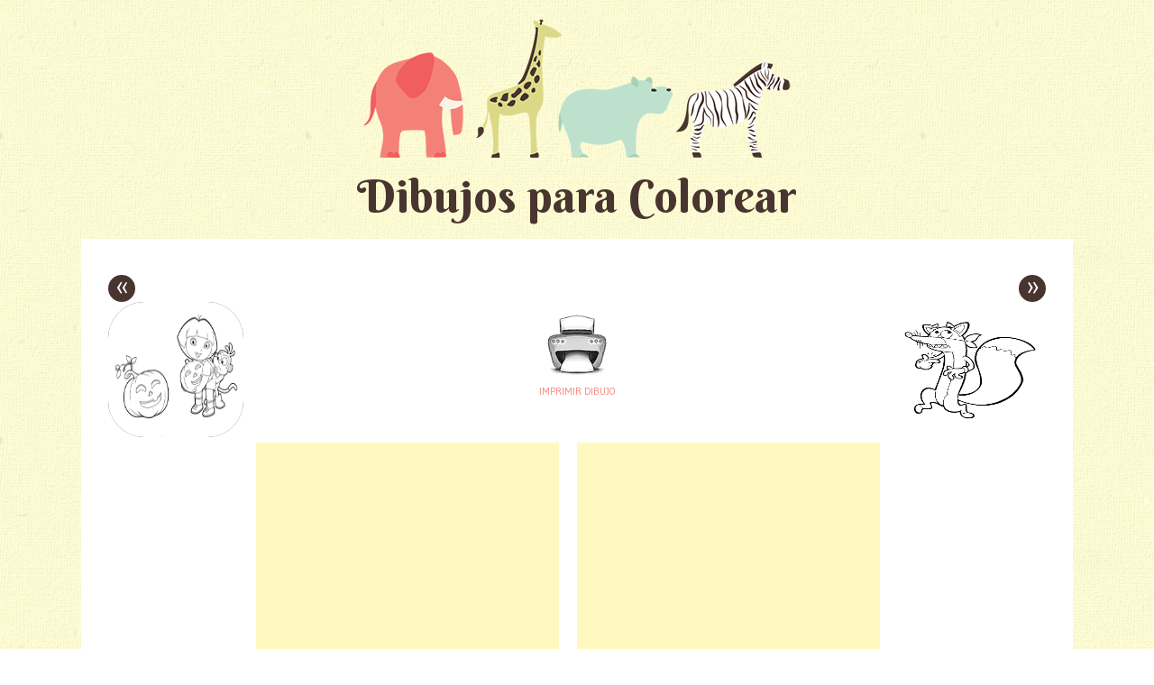

--- FILE ---
content_type: text/html; charset=UTF-8
request_url: https://www.pintarcolorear.org/dora-exploradora-para-colorear-e-imprimir/dora-la-exploradora-pintar-2/
body_size: 6326
content:
<!DOCTYPE html>
<html lang="es">
<head>
<meta charset="UTF-8" />
<meta name="viewport" content="width=device-width" />
<title>Dibujos para colorear pintar e imprimir</title>
<link rel="profile" href="https://gmpg.org/xfn/11" />
<link rel="pingback" href="https://www.pintarcolorear.org/xmlrpc.php" />
<!--[if lt IE 9]>
<script src="https://www.pintarcolorear.org/wp-content/themes/pachyderm/js/html5.js" type="text/javascript"></script>
<link rel="stylesheet" type="text/css" media="all" href="https://www.pintarcolorear.org/wp-content/themes/pachyderm/layouts/ie.css"/>
<![endif]-->
<style type="text/css" media="print">
	body {
		background: none !important;
		margin: 0;
	}

	article {
		margin: 0;
		padding: 0;
	}

	header, a.print, footer {
		display: none !important;
		margin: 0;
		padding: 0;
	}

	.entry-attachment .ads {
   		 display: none !important;
  	}
	.image-attachment .type-attachment {
		border: none !important;
	}
	.attachment img {
		display: inline;
		width: 100%;
		height: auto;
		max-height: 1250px;
	}
</style>
<meta name='robots' content='noindex, follow' />

	<!--[if lt IE 9]>
	<script src="https://www.pintarcolorear.org/wp-content/themes/pachyderm/js/html5.js" type="text/javascript"></script>
	<![endif]-->


	<!-- This site is optimized with the Yoast SEO plugin v19.9 - https://yoast.com/wordpress/plugins/seo/ -->
	<meta property="og:locale" content="es_ES" />
	<meta property="og:type" content="article" />
	<meta property="og:title" content="Dibujos para colorear pintar e imprimir" />
	<meta property="og:description" content="dora la exploradora pintar" />
	<meta property="og:url" content="https://www.pintarcolorear.org/dora-exploradora-para-colorear-e-imprimir/dora-la-exploradora-pintar-2/" />
	<meta property="og:site_name" content="Dibujos para colorear pintar e imprimir" />
	<meta property="og:image" content="https://www.pintarcolorear.org/dora-exploradora-para-colorear-e-imprimir/dora-la-exploradora-pintar-2" />
	<meta property="og:image:width" content="595" />
	<meta property="og:image:height" content="842" />
	<meta property="og:image:type" content="image/gif" />
	<script type="application/ld+json" class="yoast-schema-graph">{"@context":"https://schema.org","@graph":[{"@type":"WebPage","@id":"https://www.pintarcolorear.org/dora-exploradora-para-colorear-e-imprimir/dora-la-exploradora-pintar-2/","url":"https://www.pintarcolorear.org/dora-exploradora-para-colorear-e-imprimir/dora-la-exploradora-pintar-2/","name":"Dibujos para colorear pintar e imprimir","isPartOf":{"@id":"https://www.pintarcolorear.org/#website"},"primaryImageOfPage":{"@id":"https://www.pintarcolorear.org/dora-exploradora-para-colorear-e-imprimir/dora-la-exploradora-pintar-2/#primaryimage"},"image":{"@id":"https://www.pintarcolorear.org/dora-exploradora-para-colorear-e-imprimir/dora-la-exploradora-pintar-2/#primaryimage"},"thumbnailUrl":"https://www.pintarcolorear.org/wp-content/uploads/2014/07/dora-la-exploradora-pintar.gif","datePublished":"2014-07-30T08:36:01+00:00","dateModified":"2014-07-30T08:36:01+00:00","breadcrumb":{"@id":"https://www.pintarcolorear.org/dora-exploradora-para-colorear-e-imprimir/dora-la-exploradora-pintar-2/#breadcrumb"},"inLanguage":"es","potentialAction":[{"@type":"ReadAction","target":["https://www.pintarcolorear.org/dora-exploradora-para-colorear-e-imprimir/dora-la-exploradora-pintar-2/"]}]},{"@type":"ImageObject","inLanguage":"es","@id":"https://www.pintarcolorear.org/dora-exploradora-para-colorear-e-imprimir/dora-la-exploradora-pintar-2/#primaryimage","url":"https://www.pintarcolorear.org/wp-content/uploads/2014/07/dora-la-exploradora-pintar.gif","contentUrl":"https://www.pintarcolorear.org/wp-content/uploads/2014/07/dora-la-exploradora-pintar.gif","width":595,"height":842,"caption":"dora la exploradora pintar"},{"@type":"BreadcrumbList","@id":"https://www.pintarcolorear.org/dora-exploradora-para-colorear-e-imprimir/dora-la-exploradora-pintar-2/#breadcrumb","itemListElement":[{"@type":"ListItem","position":1,"name":"Portada","item":"https://www.pintarcolorear.org/"},{"@type":"ListItem","position":2,"name":"Dora exploradora para colorear e imprimir","item":"https://www.pintarcolorear.org/dora-exploradora-para-colorear-e-imprimir/"},{"@type":"ListItem","position":3,"name":"dora la exploradora pintar"}]},{"@type":"WebSite","@id":"https://www.pintarcolorear.org/#website","url":"https://www.pintarcolorear.org/","name":"Dibujos para colorear pintar e imprimir","description":"Miles de dibujos para colorear de animales, Barbie, Hello Kitty, Spiderman y muchos otros temas. Elige los dibujos para colorear, pintar e imprimir.","potentialAction":[{"@type":"SearchAction","target":{"@type":"EntryPoint","urlTemplate":"https://www.pintarcolorear.org/?s={search_term_string}"},"query-input":"required name=search_term_string"}],"inLanguage":"es"}]}</script>
	<!-- / Yoast SEO plugin. -->


<link rel='dns-prefetch' href='//fonts.googleapis.com' />
<link rel="alternate" type="application/rss+xml" title="Dibujos para colorear pintar e imprimir &raquo; Feed" href="https://www.pintarcolorear.org/feed/" />
<link rel="alternate" type="application/rss+xml" title="Dibujos para colorear pintar e imprimir &raquo; Feed de los comentarios" href="https://www.pintarcolorear.org/comments/feed/" />
<link rel="alternate" type="application/rss+xml" title="Dibujos para colorear pintar e imprimir &raquo; Comentario dora la exploradora pintar del feed" href="https://www.pintarcolorear.org/dora-exploradora-para-colorear-e-imprimir/dora-la-exploradora-pintar-2/#main/feed/" />
<script type="text/javascript">
window._wpemojiSettings = {"baseUrl":"https:\/\/s.w.org\/images\/core\/emoji\/14.0.0\/72x72\/","ext":".png","svgUrl":"https:\/\/s.w.org\/images\/core\/emoji\/14.0.0\/svg\/","svgExt":".svg","source":{"concatemoji":"https:\/\/www.pintarcolorear.org\/wp-includes\/js\/wp-emoji-release.min.js?ver=6.1.7"}};
/*! This file is auto-generated */
!function(e,a,t){var n,r,o,i=a.createElement("canvas"),p=i.getContext&&i.getContext("2d");function s(e,t){var a=String.fromCharCode,e=(p.clearRect(0,0,i.width,i.height),p.fillText(a.apply(this,e),0,0),i.toDataURL());return p.clearRect(0,0,i.width,i.height),p.fillText(a.apply(this,t),0,0),e===i.toDataURL()}function c(e){var t=a.createElement("script");t.src=e,t.defer=t.type="text/javascript",a.getElementsByTagName("head")[0].appendChild(t)}for(o=Array("flag","emoji"),t.supports={everything:!0,everythingExceptFlag:!0},r=0;r<o.length;r++)t.supports[o[r]]=function(e){if(p&&p.fillText)switch(p.textBaseline="top",p.font="600 32px Arial",e){case"flag":return s([127987,65039,8205,9895,65039],[127987,65039,8203,9895,65039])?!1:!s([55356,56826,55356,56819],[55356,56826,8203,55356,56819])&&!s([55356,57332,56128,56423,56128,56418,56128,56421,56128,56430,56128,56423,56128,56447],[55356,57332,8203,56128,56423,8203,56128,56418,8203,56128,56421,8203,56128,56430,8203,56128,56423,8203,56128,56447]);case"emoji":return!s([129777,127995,8205,129778,127999],[129777,127995,8203,129778,127999])}return!1}(o[r]),t.supports.everything=t.supports.everything&&t.supports[o[r]],"flag"!==o[r]&&(t.supports.everythingExceptFlag=t.supports.everythingExceptFlag&&t.supports[o[r]]);t.supports.everythingExceptFlag=t.supports.everythingExceptFlag&&!t.supports.flag,t.DOMReady=!1,t.readyCallback=function(){t.DOMReady=!0},t.supports.everything||(n=function(){t.readyCallback()},a.addEventListener?(a.addEventListener("DOMContentLoaded",n,!1),e.addEventListener("load",n,!1)):(e.attachEvent("onload",n),a.attachEvent("onreadystatechange",function(){"complete"===a.readyState&&t.readyCallback()})),(e=t.source||{}).concatemoji?c(e.concatemoji):e.wpemoji&&e.twemoji&&(c(e.twemoji),c(e.wpemoji)))}(window,document,window._wpemojiSettings);
</script>
<style type="text/css">
img.wp-smiley,
img.emoji {
	display: inline !important;
	border: none !important;
	box-shadow: none !important;
	height: 1em !important;
	width: 1em !important;
	margin: 0 0.07em !important;
	vertical-align: -0.1em !important;
	background: none !important;
	padding: 0 !important;
}
</style>
	<link rel='stylesheet' id='wp-block-library-css' href='https://www.pintarcolorear.org/wp-includes/css/dist/block-library/style.min.css?ver=6.1.7' type='text/css' media='all' />
<link rel='stylesheet' id='classic-theme-styles-css' href='https://www.pintarcolorear.org/wp-includes/css/classic-themes.min.css?ver=1' type='text/css' media='all' />
<style id='global-styles-inline-css' type='text/css'>
body{--wp--preset--color--black: #000000;--wp--preset--color--cyan-bluish-gray: #abb8c3;--wp--preset--color--white: #ffffff;--wp--preset--color--pale-pink: #f78da7;--wp--preset--color--vivid-red: #cf2e2e;--wp--preset--color--luminous-vivid-orange: #ff6900;--wp--preset--color--luminous-vivid-amber: #fcb900;--wp--preset--color--light-green-cyan: #7bdcb5;--wp--preset--color--vivid-green-cyan: #00d084;--wp--preset--color--pale-cyan-blue: #8ed1fc;--wp--preset--color--vivid-cyan-blue: #0693e3;--wp--preset--color--vivid-purple: #9b51e0;--wp--preset--gradient--vivid-cyan-blue-to-vivid-purple: linear-gradient(135deg,rgba(6,147,227,1) 0%,rgb(155,81,224) 100%);--wp--preset--gradient--light-green-cyan-to-vivid-green-cyan: linear-gradient(135deg,rgb(122,220,180) 0%,rgb(0,208,130) 100%);--wp--preset--gradient--luminous-vivid-amber-to-luminous-vivid-orange: linear-gradient(135deg,rgba(252,185,0,1) 0%,rgba(255,105,0,1) 100%);--wp--preset--gradient--luminous-vivid-orange-to-vivid-red: linear-gradient(135deg,rgba(255,105,0,1) 0%,rgb(207,46,46) 100%);--wp--preset--gradient--very-light-gray-to-cyan-bluish-gray: linear-gradient(135deg,rgb(238,238,238) 0%,rgb(169,184,195) 100%);--wp--preset--gradient--cool-to-warm-spectrum: linear-gradient(135deg,rgb(74,234,220) 0%,rgb(151,120,209) 20%,rgb(207,42,186) 40%,rgb(238,44,130) 60%,rgb(251,105,98) 80%,rgb(254,248,76) 100%);--wp--preset--gradient--blush-light-purple: linear-gradient(135deg,rgb(255,206,236) 0%,rgb(152,150,240) 100%);--wp--preset--gradient--blush-bordeaux: linear-gradient(135deg,rgb(254,205,165) 0%,rgb(254,45,45) 50%,rgb(107,0,62) 100%);--wp--preset--gradient--luminous-dusk: linear-gradient(135deg,rgb(255,203,112) 0%,rgb(199,81,192) 50%,rgb(65,88,208) 100%);--wp--preset--gradient--pale-ocean: linear-gradient(135deg,rgb(255,245,203) 0%,rgb(182,227,212) 50%,rgb(51,167,181) 100%);--wp--preset--gradient--electric-grass: linear-gradient(135deg,rgb(202,248,128) 0%,rgb(113,206,126) 100%);--wp--preset--gradient--midnight: linear-gradient(135deg,rgb(2,3,129) 0%,rgb(40,116,252) 100%);--wp--preset--duotone--dark-grayscale: url('#wp-duotone-dark-grayscale');--wp--preset--duotone--grayscale: url('#wp-duotone-grayscale');--wp--preset--duotone--purple-yellow: url('#wp-duotone-purple-yellow');--wp--preset--duotone--blue-red: url('#wp-duotone-blue-red');--wp--preset--duotone--midnight: url('#wp-duotone-midnight');--wp--preset--duotone--magenta-yellow: url('#wp-duotone-magenta-yellow');--wp--preset--duotone--purple-green: url('#wp-duotone-purple-green');--wp--preset--duotone--blue-orange: url('#wp-duotone-blue-orange');--wp--preset--font-size--small: 13px;--wp--preset--font-size--medium: 20px;--wp--preset--font-size--large: 36px;--wp--preset--font-size--x-large: 42px;--wp--preset--spacing--20: 0.44rem;--wp--preset--spacing--30: 0.67rem;--wp--preset--spacing--40: 1rem;--wp--preset--spacing--50: 1.5rem;--wp--preset--spacing--60: 2.25rem;--wp--preset--spacing--70: 3.38rem;--wp--preset--spacing--80: 5.06rem;}:where(.is-layout-flex){gap: 0.5em;}body .is-layout-flow > .alignleft{float: left;margin-inline-start: 0;margin-inline-end: 2em;}body .is-layout-flow > .alignright{float: right;margin-inline-start: 2em;margin-inline-end: 0;}body .is-layout-flow > .aligncenter{margin-left: auto !important;margin-right: auto !important;}body .is-layout-constrained > .alignleft{float: left;margin-inline-start: 0;margin-inline-end: 2em;}body .is-layout-constrained > .alignright{float: right;margin-inline-start: 2em;margin-inline-end: 0;}body .is-layout-constrained > .aligncenter{margin-left: auto !important;margin-right: auto !important;}body .is-layout-constrained > :where(:not(.alignleft):not(.alignright):not(.alignfull)){max-width: var(--wp--style--global--content-size);margin-left: auto !important;margin-right: auto !important;}body .is-layout-constrained > .alignwide{max-width: var(--wp--style--global--wide-size);}body .is-layout-flex{display: flex;}body .is-layout-flex{flex-wrap: wrap;align-items: center;}body .is-layout-flex > *{margin: 0;}:where(.wp-block-columns.is-layout-flex){gap: 2em;}.has-black-color{color: var(--wp--preset--color--black) !important;}.has-cyan-bluish-gray-color{color: var(--wp--preset--color--cyan-bluish-gray) !important;}.has-white-color{color: var(--wp--preset--color--white) !important;}.has-pale-pink-color{color: var(--wp--preset--color--pale-pink) !important;}.has-vivid-red-color{color: var(--wp--preset--color--vivid-red) !important;}.has-luminous-vivid-orange-color{color: var(--wp--preset--color--luminous-vivid-orange) !important;}.has-luminous-vivid-amber-color{color: var(--wp--preset--color--luminous-vivid-amber) !important;}.has-light-green-cyan-color{color: var(--wp--preset--color--light-green-cyan) !important;}.has-vivid-green-cyan-color{color: var(--wp--preset--color--vivid-green-cyan) !important;}.has-pale-cyan-blue-color{color: var(--wp--preset--color--pale-cyan-blue) !important;}.has-vivid-cyan-blue-color{color: var(--wp--preset--color--vivid-cyan-blue) !important;}.has-vivid-purple-color{color: var(--wp--preset--color--vivid-purple) !important;}.has-black-background-color{background-color: var(--wp--preset--color--black) !important;}.has-cyan-bluish-gray-background-color{background-color: var(--wp--preset--color--cyan-bluish-gray) !important;}.has-white-background-color{background-color: var(--wp--preset--color--white) !important;}.has-pale-pink-background-color{background-color: var(--wp--preset--color--pale-pink) !important;}.has-vivid-red-background-color{background-color: var(--wp--preset--color--vivid-red) !important;}.has-luminous-vivid-orange-background-color{background-color: var(--wp--preset--color--luminous-vivid-orange) !important;}.has-luminous-vivid-amber-background-color{background-color: var(--wp--preset--color--luminous-vivid-amber) !important;}.has-light-green-cyan-background-color{background-color: var(--wp--preset--color--light-green-cyan) !important;}.has-vivid-green-cyan-background-color{background-color: var(--wp--preset--color--vivid-green-cyan) !important;}.has-pale-cyan-blue-background-color{background-color: var(--wp--preset--color--pale-cyan-blue) !important;}.has-vivid-cyan-blue-background-color{background-color: var(--wp--preset--color--vivid-cyan-blue) !important;}.has-vivid-purple-background-color{background-color: var(--wp--preset--color--vivid-purple) !important;}.has-black-border-color{border-color: var(--wp--preset--color--black) !important;}.has-cyan-bluish-gray-border-color{border-color: var(--wp--preset--color--cyan-bluish-gray) !important;}.has-white-border-color{border-color: var(--wp--preset--color--white) !important;}.has-pale-pink-border-color{border-color: var(--wp--preset--color--pale-pink) !important;}.has-vivid-red-border-color{border-color: var(--wp--preset--color--vivid-red) !important;}.has-luminous-vivid-orange-border-color{border-color: var(--wp--preset--color--luminous-vivid-orange) !important;}.has-luminous-vivid-amber-border-color{border-color: var(--wp--preset--color--luminous-vivid-amber) !important;}.has-light-green-cyan-border-color{border-color: var(--wp--preset--color--light-green-cyan) !important;}.has-vivid-green-cyan-border-color{border-color: var(--wp--preset--color--vivid-green-cyan) !important;}.has-pale-cyan-blue-border-color{border-color: var(--wp--preset--color--pale-cyan-blue) !important;}.has-vivid-cyan-blue-border-color{border-color: var(--wp--preset--color--vivid-cyan-blue) !important;}.has-vivid-purple-border-color{border-color: var(--wp--preset--color--vivid-purple) !important;}.has-vivid-cyan-blue-to-vivid-purple-gradient-background{background: var(--wp--preset--gradient--vivid-cyan-blue-to-vivid-purple) !important;}.has-light-green-cyan-to-vivid-green-cyan-gradient-background{background: var(--wp--preset--gradient--light-green-cyan-to-vivid-green-cyan) !important;}.has-luminous-vivid-amber-to-luminous-vivid-orange-gradient-background{background: var(--wp--preset--gradient--luminous-vivid-amber-to-luminous-vivid-orange) !important;}.has-luminous-vivid-orange-to-vivid-red-gradient-background{background: var(--wp--preset--gradient--luminous-vivid-orange-to-vivid-red) !important;}.has-very-light-gray-to-cyan-bluish-gray-gradient-background{background: var(--wp--preset--gradient--very-light-gray-to-cyan-bluish-gray) !important;}.has-cool-to-warm-spectrum-gradient-background{background: var(--wp--preset--gradient--cool-to-warm-spectrum) !important;}.has-blush-light-purple-gradient-background{background: var(--wp--preset--gradient--blush-light-purple) !important;}.has-blush-bordeaux-gradient-background{background: var(--wp--preset--gradient--blush-bordeaux) !important;}.has-luminous-dusk-gradient-background{background: var(--wp--preset--gradient--luminous-dusk) !important;}.has-pale-ocean-gradient-background{background: var(--wp--preset--gradient--pale-ocean) !important;}.has-electric-grass-gradient-background{background: var(--wp--preset--gradient--electric-grass) !important;}.has-midnight-gradient-background{background: var(--wp--preset--gradient--midnight) !important;}.has-small-font-size{font-size: var(--wp--preset--font-size--small) !important;}.has-medium-font-size{font-size: var(--wp--preset--font-size--medium) !important;}.has-large-font-size{font-size: var(--wp--preset--font-size--large) !important;}.has-x-large-font-size{font-size: var(--wp--preset--font-size--x-large) !important;}
.wp-block-navigation a:where(:not(.wp-element-button)){color: inherit;}
:where(.wp-block-columns.is-layout-flex){gap: 2em;}
.wp-block-pullquote{font-size: 1.5em;line-height: 1.6;}
</style>
<link rel='stylesheet' id='googlefonts-css' href="https://fonts.googleapis.com/css?family=Berkshire+Swash%7CPoiret+One%7CGudea%3A400%2C400italic%2C700&#038;ver=6.1.7" type='text/css' media='all' />
<link rel='stylesheet' id='style-css' href='https://www.pintarcolorear.org/wp-content/themes/pachyderm/style.css?ver=6.1.7' type='text/css' media='all' />
<script type='text/javascript' src='https://www.pintarcolorear.org/wp-includes/js/jquery/jquery.min.js?ver=3.6.1' id='jquery-core-js'></script>
<script type='text/javascript' src='https://www.pintarcolorear.org/wp-includes/js/jquery/jquery-migrate.min.js?ver=3.3.2' id='jquery-migrate-js'></script>
<script type='text/javascript' src='https://www.pintarcolorear.org/wp-content/themes/pachyderm/js/keyboard-image-navigation.js?ver=20120202' id='keyboard-image-navigation-js'></script>
<link rel="https://api.w.org/" href="https://www.pintarcolorear.org/wp-json/" /><link rel="alternate" type="application/json" href="https://www.pintarcolorear.org/wp-json/wp/v2/media/10253" /><link rel="EditURI" type="application/rsd+xml" title="RSD" href="https://www.pintarcolorear.org/xmlrpc.php?rsd" />
<link rel="wlwmanifest" type="application/wlwmanifest+xml" href="https://www.pintarcolorear.org/wp-includes/wlwmanifest.xml" />
<meta name="generator" content="WordPress 6.1.7" />
<link rel='shortlink' href='https://www.pintarcolorear.org/?p=10253' />
<link rel="alternate" type="application/json+oembed" href="https://www.pintarcolorear.org/wp-json/oembed/1.0/embed?url=https%3A%2F%2Fwww.pintarcolorear.org%2Fdora-exploradora-para-colorear-e-imprimir%2Fdora-la-exploradora-pintar-2%2F%23main" />
<link rel="alternate" type="text/xml+oembed" href="https://www.pintarcolorear.org/wp-json/oembed/1.0/embed?url=https%3A%2F%2Fwww.pintarcolorear.org%2Fdora-exploradora-para-colorear-e-imprimir%2Fdora-la-exploradora-pintar-2%2F%23main&#038;format=xml" />
<style type="text/css" id="custom-background-css">
body.custom-background { background-image: url("https://www.pintarcolorear.org/wp-content/themes/pachyderm/img/background.png"); background-position: left top; background-size: auto; background-repeat: repeat; background-attachment: fixed; }
</style>
	<link rel="icon" href="https://www.pintarcolorear.org/wp-content/uploads/2021/12/cropped-favico-1-32x32.png" sizes="32x32" />
<link rel="icon" href="https://www.pintarcolorear.org/wp-content/uploads/2021/12/cropped-favico-1-192x192.png" sizes="192x192" />
<link rel="apple-touch-icon" href="https://www.pintarcolorear.org/wp-content/uploads/2021/12/cropped-favico-1-180x180.png" />
<meta name="msapplication-TileImage" content="https://www.pintarcolorear.org/wp-content/uploads/2021/12/cropped-favico-1-270x270.png" />

<script type="text/javascript">
<!--
if (parent.frames.length > 0) top.location.replace(document.location);
-->
</script>

<!-- Global site tag (gtag.js) - Google Analytics -->
<script async src="https://www.googletagmanager.com/gtag/js?id=UA-34848497-5"></script>
<script>
  window.dataLayer = window.dataLayer || [];
  function gtag(){dataLayer.push(arguments);}
  gtag('js', new Date());

  gtag('config', 'UA-34848497-5');
</script>


</head>

<body class="attachment attachment-template-default single single-attachment postid-10253 attachmentid-10253 attachment-gif custom-background active-sidebar-primary-sidebar">
<div id="page" class="hfeed site">
		<header id="masthead" class="site-header" role="banner">
					<a href="https://www.pintarcolorear.org/" title="Dibujos para colorear pintar e imprimir" rel="home">
				<img src="https://www.pintarcolorear.org/wp-content/themes/pachyderm/img/zoo.png" alt="Dibujos para Colorear" />
			</a>
				<hgroup>
						<h4 class="site-title"><a href="https://www.pintarcolorear.org/" title="Dibujos para colorear pintar e imprimir" rel="home">Dibujos para Colorear</a></h4>
					</hgroup>
		<div class="navmenu">
					</div>
	</header><!-- #masthead .site-header -->
		<div id="main-image">
	
    <div id="primary" class="site-content image-attachment">
      <div id="content" role="main">

      
        <article id="post-10253" class="post-10253 attachment type-attachment status-inherit hentry">
          <header class="entry-header">
            <div class="entry-meta">
              <nav id="image-navigation">
                <div class="prev">
                  <div class="previous-text">
                    <span class="previous-image"><a href='https://www.pintarcolorear.org/dora-exploradora-para-colorear-e-imprimir/dora-la-exploradora-para-pintar-online/#main'>&laquo;</a></span>
                  </div>
                  <span class="previous-image-thumb"><a href='https://www.pintarcolorear.org/dora-exploradora-para-colorear-e-imprimir/dora-la-exploradora-para-pintar-online/#main'><img width="300" height="212" src="https://www.pintarcolorear.org/wp-content/uploads/2014/07/dora-la-exploradora-para-pintar-online.gif" class="attachment-thumbnail size-thumbnail" alt="dora la exploradora para pintar online" decoding="async" loading="lazy" /></a></span>
                </div>
                <div class="imprimir">
                    <a class="print" target="_blank" href="https://www.pintarcolorear.org/imprimir-dibujo/?image=https://www.pintarcolorear.org/wp-content/uploads/2014/07/dora-la-exploradora-pintar.gif"><img src="/wp-content/themes/pachyderm/img/print.png" alt="Imprimir Dibujo"></a>
                    <a class="print" target="_blank" href="https://www.pintarcolorear.org/imprimir-dibujo/?image=https://www.pintarcolorear.org/wp-content/uploads/2014/07/dora-la-exploradora-pintar.gif">Imprimir Dibujo</a>
                </div>
                <div class="next">
                  <div class="next-text">
                    <span class="next-image"><a href='https://www.pintarcolorear.org/dora-exploradora-para-colorear-e-imprimir/dora-la-exploradora-pintar-3/#main'>&raquo;</a></span>
                    <span class="next-image-thumb"><a href='https://www.pintarcolorear.org/dora-exploradora-para-colorear-e-imprimir/dora-la-exploradora-pintar-3/#main'><img width="300" height="425" src="https://www.pintarcolorear.org/wp-content/uploads/2014/07/dora-la-exploradora-pintar.jpg" class="attachment-thumbnail size-thumbnail" alt="dora la exploradora pintar" decoding="async" loading="lazy" /></a></span>
                  </div>
                </div>
              </nav><!-- #image-navigation -->
            </div><!-- .entry-meta -->

          </header><!-- .entry-header -->

          <div class="entry-content">
            <div class="entry-attachment">
              <div class="ads">
                <div class="ad">
		  <script async src="//pagead2.googlesyndication.com/pagead/js/adsbygoogle.js"></script>
		  <!-- pintarcolorear-imagen -->
		  <ins class="adsbygoogle"
		       style="display:block"
		       data-ad-client="ca-pub-5688196873550418"
		       data-ad-slot="2150202543"
		       data-ad-format="auto"></ins>
		  <script>
		    (adsbygoogle = window.adsbygoogle || []).push({});
		  </script>
                </div>
                <div class="ad">
	          <script async src="//pagead2.googlesyndication.com/pagead/js/adsbygoogle.js"></script>
                  <!-- pintarcolorear-imagen -->
                  <ins class="adsbygoogle"
                       style="display:block"
                       data-ad-client="ca-pub-5688196873550418"
                       data-ad-slot="2150202543"
                       data-ad-format="auto"></ins>
                  <script>
                    (adsbygoogle = window.adsbygoogle || []).push({});
                  </script>
                </div>
              </div>
                                                <div class="attachment">
                
                <a href="https://www.pintarcolorear.org/dora-exploradora-para-colorear-e-imprimir/dora-la-exploradora-pintar-3/#main" title="dora la exploradora pintar" rel="attachment"><img width="595" height="842" src="https://www.pintarcolorear.org/wp-content/uploads/2014/07/dora-la-exploradora-pintar.gif" class="attachment-1200x1200 size-1200x1200" alt="dora la exploradora pintar" decoding="async" loading="lazy" /></a>
              </div><!-- .attachment -->

            </div><!-- .entry-attachment -->

            <p>dora la exploradora pintar</p>
            
          </div><!-- .entry-content -->

        </article><!-- #post-10253 -->

      
      </div><!-- #content -->
    </div><!-- #primary .site-content -->

	</div><!-- #main -->
		<footer id="colophon" class="site-footer" role="contentinfo">
			<nav role="navigation" id="nav-below" class="site-navigation post-navigation">
		
			<div class="nav-previous"><a href="https://www.pintarcolorear.org/dora-exploradora-para-colorear-e-imprimir/" rel="prev"><span class="meta-nav">&laquo;</span><span class="previous text">Volver a la galería</span></a></div>			
	
	</nav><!-- #nav-below -->
			<div class="site-info">
						<a href="https://www.pintarcolorear.org" title="Dibujos para Colorear, Pintar e Imprimir">Todos nuestros dibujos para colorear, pintar e imprimir</a>
		</div><!-- .site-info -->
	</footer><!-- .site-footer .site-footer -->
</div><!-- #page .hfeed .site -->
<script type='text/javascript' src='https://www.pintarcolorear.org/wp-content/themes/pachyderm/js/small-menu.js?ver=20120206' id='small-menu-js'></script>
<script type='text/javascript' src='https://www.pintarcolorear.org/wp-includes/js/comment-reply.min.js?ver=6.1.7' id='comment-reply-js'></script>

<script defer src="https://static.cloudflareinsights.com/beacon.min.js/vcd15cbe7772f49c399c6a5babf22c1241717689176015" integrity="sha512-ZpsOmlRQV6y907TI0dKBHq9Md29nnaEIPlkf84rnaERnq6zvWvPUqr2ft8M1aS28oN72PdrCzSjY4U6VaAw1EQ==" data-cf-beacon='{"version":"2024.11.0","token":"36d0219528e2440982891c60a6636ed3","r":1,"server_timing":{"name":{"cfCacheStatus":true,"cfEdge":true,"cfExtPri":true,"cfL4":true,"cfOrigin":true,"cfSpeedBrain":true},"location_startswith":null}}' crossorigin="anonymous"></script>
</body>
</html>

<!--
Performance optimized by W3 Total Cache. Learn more: https://www.boldgrid.com/w3-total-cache/

Almacenamiento en caché de páginas con disk: enhanced 

Served from: www.pintarcolorear.org @ 2026-01-22 13:26:26 by W3 Total Cache
-->

--- FILE ---
content_type: text/html; charset=utf-8
request_url: https://www.google.com/recaptcha/api2/aframe
body_size: 268
content:
<!DOCTYPE HTML><html><head><meta http-equiv="content-type" content="text/html; charset=UTF-8"></head><body><script nonce="6zwNx4G9WYfx6NSuT-dRTA">/** Anti-fraud and anti-abuse applications only. See google.com/recaptcha */ try{var clients={'sodar':'https://pagead2.googlesyndication.com/pagead/sodar?'};window.addEventListener("message",function(a){try{if(a.source===window.parent){var b=JSON.parse(a.data);var c=clients[b['id']];if(c){var d=document.createElement('img');d.src=c+b['params']+'&rc='+(localStorage.getItem("rc::a")?sessionStorage.getItem("rc::b"):"");window.document.body.appendChild(d);sessionStorage.setItem("rc::e",parseInt(sessionStorage.getItem("rc::e")||0)+1);localStorage.setItem("rc::h",'1769088388667');}}}catch(b){}});window.parent.postMessage("_grecaptcha_ready", "*");}catch(b){}</script></body></html>